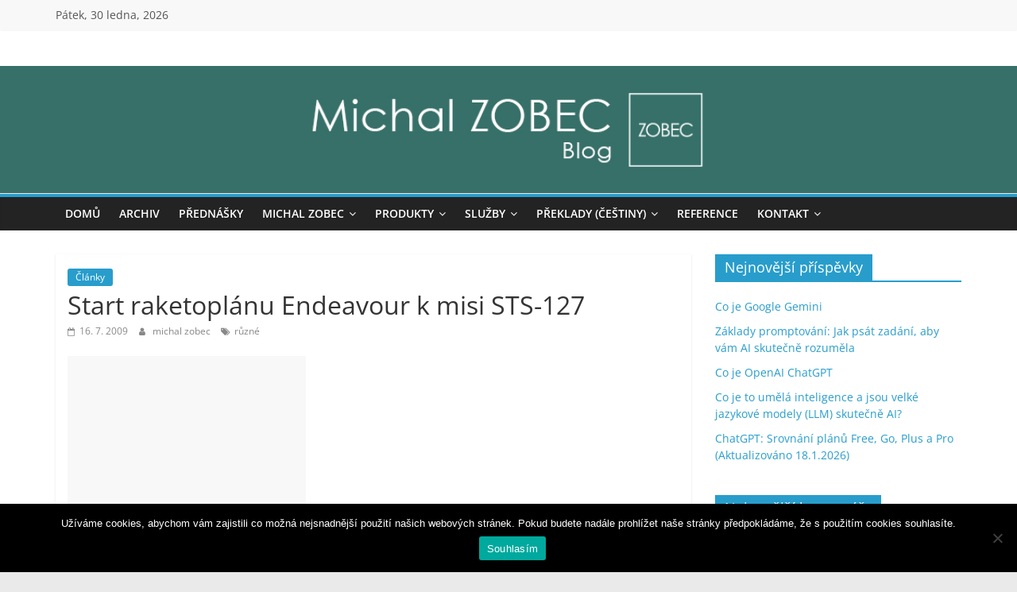

--- FILE ---
content_type: text/html; charset=utf-8
request_url: https://www.google.com/recaptcha/api2/aframe
body_size: 269
content:
<!DOCTYPE HTML><html><head><meta http-equiv="content-type" content="text/html; charset=UTF-8"></head><body><script nonce="FG9U6j2SieqCrz7YC21QBQ">/** Anti-fraud and anti-abuse applications only. See google.com/recaptcha */ try{var clients={'sodar':'https://pagead2.googlesyndication.com/pagead/sodar?'};window.addEventListener("message",function(a){try{if(a.source===window.parent){var b=JSON.parse(a.data);var c=clients[b['id']];if(c){var d=document.createElement('img');d.src=c+b['params']+'&rc='+(localStorage.getItem("rc::a")?sessionStorage.getItem("rc::b"):"");window.document.body.appendChild(d);sessionStorage.setItem("rc::e",parseInt(sessionStorage.getItem("rc::e")||0)+1);localStorage.setItem("rc::h",'1769834033754');}}}catch(b){}});window.parent.postMessage("_grecaptcha_ready", "*");}catch(b){}</script></body></html>